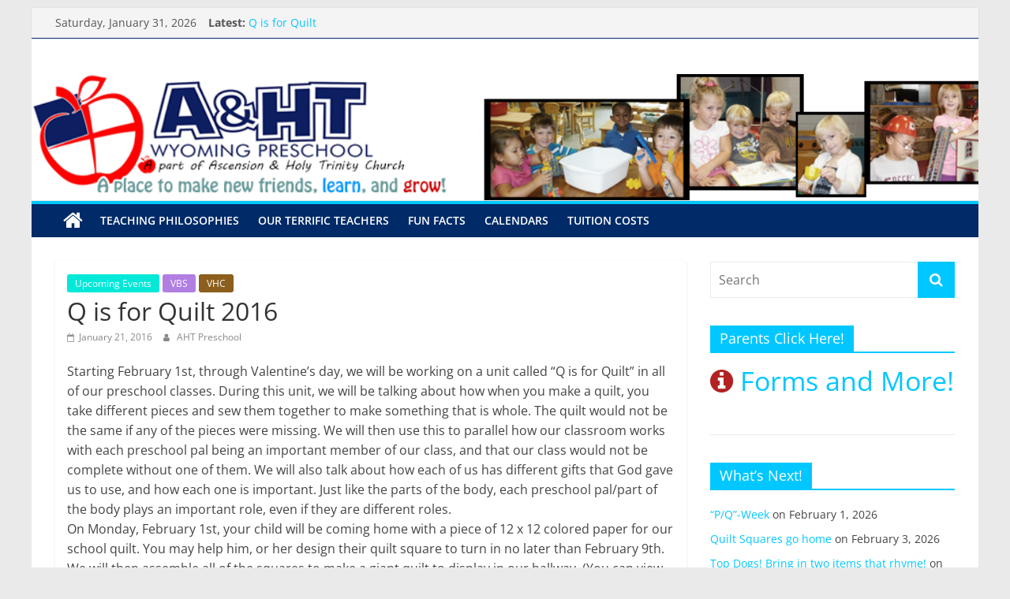

--- FILE ---
content_type: text/html; charset=UTF-8
request_url: https://ahtpreschool.com/2016/01/21/q-is-for-quilt-2016/
body_size: 67262
content:
<!DOCTYPE html>
<html lang="en-US">
<head>
			<meta charset="UTF-8" />
		<meta name="viewport" content="width=device-width, initial-scale=1">
		<link rel="profile" href="http://gmpg.org/xfn/11" />
		<title>Q is for Quilt 2016 &#8211; A&amp;HT Preschool</title>
<meta name='robots' content='max-image-preview:large' />
<link rel='dns-prefetch' href='//s.w.org' />
<link rel="alternate" type="application/rss+xml" title="A&amp;HT Preschool &raquo; Feed" href="https://ahtpreschool.com/feed/" />
<link rel="alternate" type="application/rss+xml" title="A&amp;HT Preschool &raquo; Comments Feed" href="https://ahtpreschool.com/comments/feed/" />
<script type="text/javascript">
window._wpemojiSettings = {"baseUrl":"https:\/\/s.w.org\/images\/core\/emoji\/14.0.0\/72x72\/","ext":".png","svgUrl":"https:\/\/s.w.org\/images\/core\/emoji\/14.0.0\/svg\/","svgExt":".svg","source":{"concatemoji":"https:\/\/ahtpreschool.com\/wp-includes\/js\/wp-emoji-release.min.js?ver=6.0.1"}};
/*! This file is auto-generated */
!function(e,a,t){var n,r,o,i=a.createElement("canvas"),p=i.getContext&&i.getContext("2d");function s(e,t){var a=String.fromCharCode,e=(p.clearRect(0,0,i.width,i.height),p.fillText(a.apply(this,e),0,0),i.toDataURL());return p.clearRect(0,0,i.width,i.height),p.fillText(a.apply(this,t),0,0),e===i.toDataURL()}function c(e){var t=a.createElement("script");t.src=e,t.defer=t.type="text/javascript",a.getElementsByTagName("head")[0].appendChild(t)}for(o=Array("flag","emoji"),t.supports={everything:!0,everythingExceptFlag:!0},r=0;r<o.length;r++)t.supports[o[r]]=function(e){if(!p||!p.fillText)return!1;switch(p.textBaseline="top",p.font="600 32px Arial",e){case"flag":return s([127987,65039,8205,9895,65039],[127987,65039,8203,9895,65039])?!1:!s([55356,56826,55356,56819],[55356,56826,8203,55356,56819])&&!s([55356,57332,56128,56423,56128,56418,56128,56421,56128,56430,56128,56423,56128,56447],[55356,57332,8203,56128,56423,8203,56128,56418,8203,56128,56421,8203,56128,56430,8203,56128,56423,8203,56128,56447]);case"emoji":return!s([129777,127995,8205,129778,127999],[129777,127995,8203,129778,127999])}return!1}(o[r]),t.supports.everything=t.supports.everything&&t.supports[o[r]],"flag"!==o[r]&&(t.supports.everythingExceptFlag=t.supports.everythingExceptFlag&&t.supports[o[r]]);t.supports.everythingExceptFlag=t.supports.everythingExceptFlag&&!t.supports.flag,t.DOMReady=!1,t.readyCallback=function(){t.DOMReady=!0},t.supports.everything||(n=function(){t.readyCallback()},a.addEventListener?(a.addEventListener("DOMContentLoaded",n,!1),e.addEventListener("load",n,!1)):(e.attachEvent("onload",n),a.attachEvent("onreadystatechange",function(){"complete"===a.readyState&&t.readyCallback()})),(e=t.source||{}).concatemoji?c(e.concatemoji):e.wpemoji&&e.twemoji&&(c(e.twemoji),c(e.wpemoji)))}(window,document,window._wpemojiSettings);
</script>
<style type="text/css">
img.wp-smiley,
img.emoji {
	display: inline !important;
	border: none !important;
	box-shadow: none !important;
	height: 1em !important;
	width: 1em !important;
	margin: 0 0.07em !important;
	vertical-align: -0.1em !important;
	background: none !important;
	padding: 0 !important;
}
</style>
	<link rel='stylesheet' id='wp-block-library-css'  href='https://ahtpreschool.com/wp-includes/css/dist/block-library/style.min.css?ver=6.0.1' type='text/css' media='all' />
<style id='wp-block-library-theme-inline-css' type='text/css'>
.wp-block-audio figcaption{color:#555;font-size:13px;text-align:center}.is-dark-theme .wp-block-audio figcaption{color:hsla(0,0%,100%,.65)}.wp-block-code{border:1px solid #ccc;border-radius:4px;font-family:Menlo,Consolas,monaco,monospace;padding:.8em 1em}.wp-block-embed figcaption{color:#555;font-size:13px;text-align:center}.is-dark-theme .wp-block-embed figcaption{color:hsla(0,0%,100%,.65)}.blocks-gallery-caption{color:#555;font-size:13px;text-align:center}.is-dark-theme .blocks-gallery-caption{color:hsla(0,0%,100%,.65)}.wp-block-image figcaption{color:#555;font-size:13px;text-align:center}.is-dark-theme .wp-block-image figcaption{color:hsla(0,0%,100%,.65)}.wp-block-pullquote{border-top:4px solid;border-bottom:4px solid;margin-bottom:1.75em;color:currentColor}.wp-block-pullquote__citation,.wp-block-pullquote cite,.wp-block-pullquote footer{color:currentColor;text-transform:uppercase;font-size:.8125em;font-style:normal}.wp-block-quote{border-left:.25em solid;margin:0 0 1.75em;padding-left:1em}.wp-block-quote cite,.wp-block-quote footer{color:currentColor;font-size:.8125em;position:relative;font-style:normal}.wp-block-quote.has-text-align-right{border-left:none;border-right:.25em solid;padding-left:0;padding-right:1em}.wp-block-quote.has-text-align-center{border:none;padding-left:0}.wp-block-quote.is-large,.wp-block-quote.is-style-large,.wp-block-quote.is-style-plain{border:none}.wp-block-search .wp-block-search__label{font-weight:700}:where(.wp-block-group.has-background){padding:1.25em 2.375em}.wp-block-separator.has-css-opacity{opacity:.4}.wp-block-separator{border:none;border-bottom:2px solid;margin-left:auto;margin-right:auto}.wp-block-separator.has-alpha-channel-opacity{opacity:1}.wp-block-separator:not(.is-style-wide):not(.is-style-dots){width:100px}.wp-block-separator.has-background:not(.is-style-dots){border-bottom:none;height:1px}.wp-block-separator.has-background:not(.is-style-wide):not(.is-style-dots){height:2px}.wp-block-table thead{border-bottom:3px solid}.wp-block-table tfoot{border-top:3px solid}.wp-block-table td,.wp-block-table th{padding:.5em;border:1px solid;word-break:normal}.wp-block-table figcaption{color:#555;font-size:13px;text-align:center}.is-dark-theme .wp-block-table figcaption{color:hsla(0,0%,100%,.65)}.wp-block-video figcaption{color:#555;font-size:13px;text-align:center}.is-dark-theme .wp-block-video figcaption{color:hsla(0,0%,100%,.65)}.wp-block-template-part.has-background{padding:1.25em 2.375em;margin-top:0;margin-bottom:0}
</style>
<style id='global-styles-inline-css' type='text/css'>
body{--wp--preset--color--black: #000000;--wp--preset--color--cyan-bluish-gray: #abb8c3;--wp--preset--color--white: #ffffff;--wp--preset--color--pale-pink: #f78da7;--wp--preset--color--vivid-red: #cf2e2e;--wp--preset--color--luminous-vivid-orange: #ff6900;--wp--preset--color--luminous-vivid-amber: #fcb900;--wp--preset--color--light-green-cyan: #7bdcb5;--wp--preset--color--vivid-green-cyan: #00d084;--wp--preset--color--pale-cyan-blue: #8ed1fc;--wp--preset--color--vivid-cyan-blue: #0693e3;--wp--preset--color--vivid-purple: #9b51e0;--wp--preset--gradient--vivid-cyan-blue-to-vivid-purple: linear-gradient(135deg,rgba(6,147,227,1) 0%,rgb(155,81,224) 100%);--wp--preset--gradient--light-green-cyan-to-vivid-green-cyan: linear-gradient(135deg,rgb(122,220,180) 0%,rgb(0,208,130) 100%);--wp--preset--gradient--luminous-vivid-amber-to-luminous-vivid-orange: linear-gradient(135deg,rgba(252,185,0,1) 0%,rgba(255,105,0,1) 100%);--wp--preset--gradient--luminous-vivid-orange-to-vivid-red: linear-gradient(135deg,rgba(255,105,0,1) 0%,rgb(207,46,46) 100%);--wp--preset--gradient--very-light-gray-to-cyan-bluish-gray: linear-gradient(135deg,rgb(238,238,238) 0%,rgb(169,184,195) 100%);--wp--preset--gradient--cool-to-warm-spectrum: linear-gradient(135deg,rgb(74,234,220) 0%,rgb(151,120,209) 20%,rgb(207,42,186) 40%,rgb(238,44,130) 60%,rgb(251,105,98) 80%,rgb(254,248,76) 100%);--wp--preset--gradient--blush-light-purple: linear-gradient(135deg,rgb(255,206,236) 0%,rgb(152,150,240) 100%);--wp--preset--gradient--blush-bordeaux: linear-gradient(135deg,rgb(254,205,165) 0%,rgb(254,45,45) 50%,rgb(107,0,62) 100%);--wp--preset--gradient--luminous-dusk: linear-gradient(135deg,rgb(255,203,112) 0%,rgb(199,81,192) 50%,rgb(65,88,208) 100%);--wp--preset--gradient--pale-ocean: linear-gradient(135deg,rgb(255,245,203) 0%,rgb(182,227,212) 50%,rgb(51,167,181) 100%);--wp--preset--gradient--electric-grass: linear-gradient(135deg,rgb(202,248,128) 0%,rgb(113,206,126) 100%);--wp--preset--gradient--midnight: linear-gradient(135deg,rgb(2,3,129) 0%,rgb(40,116,252) 100%);--wp--preset--duotone--dark-grayscale: url('#wp-duotone-dark-grayscale');--wp--preset--duotone--grayscale: url('#wp-duotone-grayscale');--wp--preset--duotone--purple-yellow: url('#wp-duotone-purple-yellow');--wp--preset--duotone--blue-red: url('#wp-duotone-blue-red');--wp--preset--duotone--midnight: url('#wp-duotone-midnight');--wp--preset--duotone--magenta-yellow: url('#wp-duotone-magenta-yellow');--wp--preset--duotone--purple-green: url('#wp-duotone-purple-green');--wp--preset--duotone--blue-orange: url('#wp-duotone-blue-orange');--wp--preset--font-size--small: 13px;--wp--preset--font-size--medium: 20px;--wp--preset--font-size--large: 36px;--wp--preset--font-size--x-large: 42px;}.has-black-color{color: var(--wp--preset--color--black) !important;}.has-cyan-bluish-gray-color{color: var(--wp--preset--color--cyan-bluish-gray) !important;}.has-white-color{color: var(--wp--preset--color--white) !important;}.has-pale-pink-color{color: var(--wp--preset--color--pale-pink) !important;}.has-vivid-red-color{color: var(--wp--preset--color--vivid-red) !important;}.has-luminous-vivid-orange-color{color: var(--wp--preset--color--luminous-vivid-orange) !important;}.has-luminous-vivid-amber-color{color: var(--wp--preset--color--luminous-vivid-amber) !important;}.has-light-green-cyan-color{color: var(--wp--preset--color--light-green-cyan) !important;}.has-vivid-green-cyan-color{color: var(--wp--preset--color--vivid-green-cyan) !important;}.has-pale-cyan-blue-color{color: var(--wp--preset--color--pale-cyan-blue) !important;}.has-vivid-cyan-blue-color{color: var(--wp--preset--color--vivid-cyan-blue) !important;}.has-vivid-purple-color{color: var(--wp--preset--color--vivid-purple) !important;}.has-black-background-color{background-color: var(--wp--preset--color--black) !important;}.has-cyan-bluish-gray-background-color{background-color: var(--wp--preset--color--cyan-bluish-gray) !important;}.has-white-background-color{background-color: var(--wp--preset--color--white) !important;}.has-pale-pink-background-color{background-color: var(--wp--preset--color--pale-pink) !important;}.has-vivid-red-background-color{background-color: var(--wp--preset--color--vivid-red) !important;}.has-luminous-vivid-orange-background-color{background-color: var(--wp--preset--color--luminous-vivid-orange) !important;}.has-luminous-vivid-amber-background-color{background-color: var(--wp--preset--color--luminous-vivid-amber) !important;}.has-light-green-cyan-background-color{background-color: var(--wp--preset--color--light-green-cyan) !important;}.has-vivid-green-cyan-background-color{background-color: var(--wp--preset--color--vivid-green-cyan) !important;}.has-pale-cyan-blue-background-color{background-color: var(--wp--preset--color--pale-cyan-blue) !important;}.has-vivid-cyan-blue-background-color{background-color: var(--wp--preset--color--vivid-cyan-blue) !important;}.has-vivid-purple-background-color{background-color: var(--wp--preset--color--vivid-purple) !important;}.has-black-border-color{border-color: var(--wp--preset--color--black) !important;}.has-cyan-bluish-gray-border-color{border-color: var(--wp--preset--color--cyan-bluish-gray) !important;}.has-white-border-color{border-color: var(--wp--preset--color--white) !important;}.has-pale-pink-border-color{border-color: var(--wp--preset--color--pale-pink) !important;}.has-vivid-red-border-color{border-color: var(--wp--preset--color--vivid-red) !important;}.has-luminous-vivid-orange-border-color{border-color: var(--wp--preset--color--luminous-vivid-orange) !important;}.has-luminous-vivid-amber-border-color{border-color: var(--wp--preset--color--luminous-vivid-amber) !important;}.has-light-green-cyan-border-color{border-color: var(--wp--preset--color--light-green-cyan) !important;}.has-vivid-green-cyan-border-color{border-color: var(--wp--preset--color--vivid-green-cyan) !important;}.has-pale-cyan-blue-border-color{border-color: var(--wp--preset--color--pale-cyan-blue) !important;}.has-vivid-cyan-blue-border-color{border-color: var(--wp--preset--color--vivid-cyan-blue) !important;}.has-vivid-purple-border-color{border-color: var(--wp--preset--color--vivid-purple) !important;}.has-vivid-cyan-blue-to-vivid-purple-gradient-background{background: var(--wp--preset--gradient--vivid-cyan-blue-to-vivid-purple) !important;}.has-light-green-cyan-to-vivid-green-cyan-gradient-background{background: var(--wp--preset--gradient--light-green-cyan-to-vivid-green-cyan) !important;}.has-luminous-vivid-amber-to-luminous-vivid-orange-gradient-background{background: var(--wp--preset--gradient--luminous-vivid-amber-to-luminous-vivid-orange) !important;}.has-luminous-vivid-orange-to-vivid-red-gradient-background{background: var(--wp--preset--gradient--luminous-vivid-orange-to-vivid-red) !important;}.has-very-light-gray-to-cyan-bluish-gray-gradient-background{background: var(--wp--preset--gradient--very-light-gray-to-cyan-bluish-gray) !important;}.has-cool-to-warm-spectrum-gradient-background{background: var(--wp--preset--gradient--cool-to-warm-spectrum) !important;}.has-blush-light-purple-gradient-background{background: var(--wp--preset--gradient--blush-light-purple) !important;}.has-blush-bordeaux-gradient-background{background: var(--wp--preset--gradient--blush-bordeaux) !important;}.has-luminous-dusk-gradient-background{background: var(--wp--preset--gradient--luminous-dusk) !important;}.has-pale-ocean-gradient-background{background: var(--wp--preset--gradient--pale-ocean) !important;}.has-electric-grass-gradient-background{background: var(--wp--preset--gradient--electric-grass) !important;}.has-midnight-gradient-background{background: var(--wp--preset--gradient--midnight) !important;}.has-small-font-size{font-size: var(--wp--preset--font-size--small) !important;}.has-medium-font-size{font-size: var(--wp--preset--font-size--medium) !important;}.has-large-font-size{font-size: var(--wp--preset--font-size--large) !important;}.has-x-large-font-size{font-size: var(--wp--preset--font-size--x-large) !important;}
</style>
<link rel='stylesheet' id='contact-form-7-css'  href='https://ahtpreschool.com/wp-content/plugins/contact-form-7/includes/css/styles.css?ver=5.7.7' type='text/css' media='all' />
<link rel='stylesheet' id='colormag_style-css'  href='https://ahtpreschool.com/wp-content/themes/colormag/style.css?ver=2.1.3' type='text/css' media='all' />
<style id='colormag_style-inline-css' type='text/css'>
.colormag-button,blockquote,button,input[type=reset],input[type=button],input[type=submit],#masthead.colormag-header-clean #site-navigation.main-small-navigation .menu-toggle,.fa.search-top:hover,#masthead.colormag-header-classic #site-navigation.main-small-navigation .menu-toggle,.main-navigation ul li.focus > a,#masthead.colormag-header-classic .main-navigation ul ul.sub-menu li.focus > a,.home-icon.front_page_on,.main-navigation a:hover,.main-navigation ul li ul li a:hover,.main-navigation ul li ul li:hover>a,.main-navigation ul li.current-menu-ancestor>a,.main-navigation ul li.current-menu-item ul li a:hover,.main-navigation ul li.current-menu-item>a,.main-navigation ul li.current_page_ancestor>a,.main-navigation ul li.current_page_item>a,.main-navigation ul li:hover>a,.main-small-navigation li a:hover,.site-header .menu-toggle:hover,#masthead.colormag-header-classic .main-navigation ul ul.sub-menu li:hover > a,#masthead.colormag-header-classic .main-navigation ul ul.sub-menu li.current-menu-ancestor > a,#masthead.colormag-header-classic .main-navigation ul ul.sub-menu li.current-menu-item > a,#masthead .main-small-navigation li:hover > a,#masthead .main-small-navigation li.current-page-ancestor > a,#masthead .main-small-navigation li.current-menu-ancestor > a,#masthead .main-small-navigation li.current-page-item > a,#masthead .main-small-navigation li.current-menu-item > a,.main-small-navigation .current-menu-item>a,.main-small-navigation .current_page_item > a,.promo-button-area a:hover,#content .wp-pagenavi .current,#content .wp-pagenavi a:hover,.format-link .entry-content a,.pagination span,.comments-area .comment-author-link span,#secondary .widget-title span,.footer-widgets-area .widget-title span,.colormag-footer--classic .footer-widgets-area .widget-title span::before,.advertisement_above_footer .widget-title span,#content .post .article-content .above-entry-meta .cat-links a,.page-header .page-title span,.entry-meta .post-format i,.more-link,.no-post-thumbnail,.widget_featured_slider .slide-content .above-entry-meta .cat-links a,.widget_highlighted_posts .article-content .above-entry-meta .cat-links a,.widget_featured_posts .article-content .above-entry-meta .cat-links a,.widget_featured_posts .widget-title span,.widget_slider_area .widget-title span,.widget_beside_slider .widget-title span,.wp-block-quote,.wp-block-quote.is-style-large,.wp-block-quote.has-text-align-right{background-color:#00c7ff;}#site-title a,.next a:hover,.previous a:hover,.social-links i.fa:hover,a,#masthead.colormag-header-clean .social-links li:hover i.fa,#masthead.colormag-header-classic .social-links li:hover i.fa,#masthead.colormag-header-clean .breaking-news .newsticker a:hover,#masthead.colormag-header-classic .breaking-news .newsticker a:hover,#masthead.colormag-header-classic #site-navigation .fa.search-top:hover,#masthead.colormag-header-classic #site-navigation.main-navigation .random-post a:hover .fa-random,.dark-skin #masthead.colormag-header-classic #site-navigation.main-navigation .home-icon:hover .fa,#masthead .main-small-navigation li:hover > .sub-toggle i,.better-responsive-menu #masthead .main-small-navigation .sub-toggle.active .fa,#masthead.colormag-header-classic .main-navigation .home-icon a:hover .fa,.pagination a span:hover,#content .comments-area a.comment-edit-link:hover,#content .comments-area a.comment-permalink:hover,#content .comments-area article header cite a:hover,.comments-area .comment-author-link a:hover,.comment .comment-reply-link:hover,.nav-next a,.nav-previous a,.footer-widgets-area a:hover,a#scroll-up i,#content .post .article-content .entry-title a:hover,.entry-meta .byline i,.entry-meta .cat-links i,.entry-meta a,.post .entry-title a:hover,.search .entry-title a:hover,.entry-meta .comments-link a:hover,.entry-meta .edit-link a:hover,.entry-meta .posted-on a:hover,.entry-meta .tag-links a:hover,.single #content .tags a:hover,.post-box .entry-meta .cat-links a:hover,.post-box .entry-meta .posted-on a:hover,.post.post-box .entry-title a:hover,.widget_featured_slider .slide-content .below-entry-meta .byline a:hover,.widget_featured_slider .slide-content .below-entry-meta .comments a:hover,.widget_featured_slider .slide-content .below-entry-meta .posted-on a:hover,.widget_featured_slider .slide-content .entry-title a:hover,.byline a:hover,.comments a:hover,.edit-link a:hover,.posted-on a:hover,.tag-links a:hover,.widget_highlighted_posts .article-content .below-entry-meta .byline a:hover,.widget_highlighted_posts .article-content .below-entry-meta .comments a:hover,.widget_highlighted_posts .article-content .below-entry-meta .posted-on a:hover,.widget_highlighted_posts .article-content .entry-title a:hover,.widget_featured_posts .article-content .entry-title a:hover,.related-posts-main-title .fa,.single-related-posts .article-content .entry-title a:hover{color:#00c7ff;}#site-navigation{border-top-color:#00c7ff;}#masthead.colormag-header-classic .main-navigation ul ul.sub-menu li:hover,#masthead.colormag-header-classic .main-navigation ul ul.sub-menu li.current-menu-ancestor,#masthead.colormag-header-classic .main-navigation ul ul.sub-menu li.current-menu-item,#masthead.colormag-header-classic #site-navigation .menu-toggle,#masthead.colormag-header-classic #site-navigation .menu-toggle:hover,#masthead.colormag-header-classic .main-navigation ul > li:hover > a,#masthead.colormag-header-classic .main-navigation ul > li.current-menu-item > a,#masthead.colormag-header-classic .main-navigation ul > li.current-menu-ancestor > a,#masthead.colormag-header-classic .main-navigation ul li.focus > a,.promo-button-area a:hover,.pagination a span:hover{border-color:#00c7ff;}#secondary .widget-title,.footer-widgets-area .widget-title,.advertisement_above_footer .widget-title,.page-header .page-title,.widget_featured_posts .widget-title,.widget_slider_area .widget-title,.widget_beside_slider .widget-title{border-bottom-color:#00c7ff;}@media (max-width:768px){.better-responsive-menu .sub-toggle{background-color:#00a9e1;}}
</style>
<link rel='stylesheet' id='colormag-fontawesome-css'  href='https://ahtpreschool.com/wp-content/themes/colormag/fontawesome/css/font-awesome.min.css?ver=2.1.3' type='text/css' media='all' />
<script type='text/javascript' src='https://ahtpreschool.com/wp-includes/js/jquery/jquery.min.js?ver=3.6.0' id='jquery-core-js'></script>
<script type='text/javascript' src='https://ahtpreschool.com/wp-includes/js/jquery/jquery-migrate.min.js?ver=3.3.2' id='jquery-migrate-js'></script>
<!--[if lte IE 8]>
<script type='text/javascript' src='https://ahtpreschool.com/wp-content/themes/colormag/js/html5shiv.min.js?ver=2.1.3' id='html5-js'></script>
<![endif]-->
<link rel="https://api.w.org/" href="https://ahtpreschool.com/wp-json/" /><link rel="alternate" type="application/json" href="https://ahtpreschool.com/wp-json/wp/v2/posts/3249" /><link rel="EditURI" type="application/rsd+xml" title="RSD" href="https://ahtpreschool.com/xmlrpc.php?rsd" />
<link rel="wlwmanifest" type="application/wlwmanifest+xml" href="https://ahtpreschool.com/wp-includes/wlwmanifest.xml" /> 
<link rel="canonical" href="https://ahtpreschool.com/2016/01/21/q-is-for-quilt-2016/" />
<link rel='shortlink' href='https://ahtpreschool.com/?p=3249' />
<link rel="alternate" type="application/json+oembed" href="https://ahtpreschool.com/wp-json/oembed/1.0/embed?url=https%3A%2F%2Fahtpreschool.com%2F2016%2F01%2F21%2Fq-is-for-quilt-2016%2F" />
<link rel="alternate" type="text/xml+oembed" href="https://ahtpreschool.com/wp-json/oembed/1.0/embed?url=https%3A%2F%2Fahtpreschool.com%2F2016%2F01%2F21%2Fq-is-for-quilt-2016%2F&#038;format=xml" />
<link rel="icon" href="https://ahtpreschool.com/wp-content/uploads/2016/12/cropped-ahtpreicon-32x32.png" sizes="32x32" />
<link rel="icon" href="https://ahtpreschool.com/wp-content/uploads/2016/12/cropped-ahtpreicon-192x192.png" sizes="192x192" />
<link rel="apple-touch-icon" href="https://ahtpreschool.com/wp-content/uploads/2016/12/cropped-ahtpreicon-180x180.png" />
<meta name="msapplication-TileImage" content="https://ahtpreschool.com/wp-content/uploads/2016/12/cropped-ahtpreicon-270x270.png" />
		<style type="text/css" id="wp-custom-css">
			/*
You can add your own CSS here.

Click the help icon above to learn more.
*/

#site-navigation {
   background-color: #002b68;}

.news-bar {
    background-color: #f4f4f4;
border-bottom: 1px solid #002b68;}

span.comments {
display: none;}

.fa {
color: firebrick;}


		</style>
		</head>

<body class="post-template-default single single-post postid-3249 single-format-standard custom-background wp-embed-responsive right-sidebar box-layout">

<svg xmlns="http://www.w3.org/2000/svg" viewBox="0 0 0 0" width="0" height="0" focusable="false" role="none" style="visibility: hidden; position: absolute; left: -9999px; overflow: hidden;" ><defs><filter id="wp-duotone-dark-grayscale"><feColorMatrix color-interpolation-filters="sRGB" type="matrix" values=" .299 .587 .114 0 0 .299 .587 .114 0 0 .299 .587 .114 0 0 .299 .587 .114 0 0 " /><feComponentTransfer color-interpolation-filters="sRGB" ><feFuncR type="table" tableValues="0 0.49803921568627" /><feFuncG type="table" tableValues="0 0.49803921568627" /><feFuncB type="table" tableValues="0 0.49803921568627" /><feFuncA type="table" tableValues="1 1" /></feComponentTransfer><feComposite in2="SourceGraphic" operator="in" /></filter></defs></svg><svg xmlns="http://www.w3.org/2000/svg" viewBox="0 0 0 0" width="0" height="0" focusable="false" role="none" style="visibility: hidden; position: absolute; left: -9999px; overflow: hidden;" ><defs><filter id="wp-duotone-grayscale"><feColorMatrix color-interpolation-filters="sRGB" type="matrix" values=" .299 .587 .114 0 0 .299 .587 .114 0 0 .299 .587 .114 0 0 .299 .587 .114 0 0 " /><feComponentTransfer color-interpolation-filters="sRGB" ><feFuncR type="table" tableValues="0 1" /><feFuncG type="table" tableValues="0 1" /><feFuncB type="table" tableValues="0 1" /><feFuncA type="table" tableValues="1 1" /></feComponentTransfer><feComposite in2="SourceGraphic" operator="in" /></filter></defs></svg><svg xmlns="http://www.w3.org/2000/svg" viewBox="0 0 0 0" width="0" height="0" focusable="false" role="none" style="visibility: hidden; position: absolute; left: -9999px; overflow: hidden;" ><defs><filter id="wp-duotone-purple-yellow"><feColorMatrix color-interpolation-filters="sRGB" type="matrix" values=" .299 .587 .114 0 0 .299 .587 .114 0 0 .299 .587 .114 0 0 .299 .587 .114 0 0 " /><feComponentTransfer color-interpolation-filters="sRGB" ><feFuncR type="table" tableValues="0.54901960784314 0.98823529411765" /><feFuncG type="table" tableValues="0 1" /><feFuncB type="table" tableValues="0.71764705882353 0.25490196078431" /><feFuncA type="table" tableValues="1 1" /></feComponentTransfer><feComposite in2="SourceGraphic" operator="in" /></filter></defs></svg><svg xmlns="http://www.w3.org/2000/svg" viewBox="0 0 0 0" width="0" height="0" focusable="false" role="none" style="visibility: hidden; position: absolute; left: -9999px; overflow: hidden;" ><defs><filter id="wp-duotone-blue-red"><feColorMatrix color-interpolation-filters="sRGB" type="matrix" values=" .299 .587 .114 0 0 .299 .587 .114 0 0 .299 .587 .114 0 0 .299 .587 .114 0 0 " /><feComponentTransfer color-interpolation-filters="sRGB" ><feFuncR type="table" tableValues="0 1" /><feFuncG type="table" tableValues="0 0.27843137254902" /><feFuncB type="table" tableValues="0.5921568627451 0.27843137254902" /><feFuncA type="table" tableValues="1 1" /></feComponentTransfer><feComposite in2="SourceGraphic" operator="in" /></filter></defs></svg><svg xmlns="http://www.w3.org/2000/svg" viewBox="0 0 0 0" width="0" height="0" focusable="false" role="none" style="visibility: hidden; position: absolute; left: -9999px; overflow: hidden;" ><defs><filter id="wp-duotone-midnight"><feColorMatrix color-interpolation-filters="sRGB" type="matrix" values=" .299 .587 .114 0 0 .299 .587 .114 0 0 .299 .587 .114 0 0 .299 .587 .114 0 0 " /><feComponentTransfer color-interpolation-filters="sRGB" ><feFuncR type="table" tableValues="0 0" /><feFuncG type="table" tableValues="0 0.64705882352941" /><feFuncB type="table" tableValues="0 1" /><feFuncA type="table" tableValues="1 1" /></feComponentTransfer><feComposite in2="SourceGraphic" operator="in" /></filter></defs></svg><svg xmlns="http://www.w3.org/2000/svg" viewBox="0 0 0 0" width="0" height="0" focusable="false" role="none" style="visibility: hidden; position: absolute; left: -9999px; overflow: hidden;" ><defs><filter id="wp-duotone-magenta-yellow"><feColorMatrix color-interpolation-filters="sRGB" type="matrix" values=" .299 .587 .114 0 0 .299 .587 .114 0 0 .299 .587 .114 0 0 .299 .587 .114 0 0 " /><feComponentTransfer color-interpolation-filters="sRGB" ><feFuncR type="table" tableValues="0.78039215686275 1" /><feFuncG type="table" tableValues="0 0.94901960784314" /><feFuncB type="table" tableValues="0.35294117647059 0.47058823529412" /><feFuncA type="table" tableValues="1 1" /></feComponentTransfer><feComposite in2="SourceGraphic" operator="in" /></filter></defs></svg><svg xmlns="http://www.w3.org/2000/svg" viewBox="0 0 0 0" width="0" height="0" focusable="false" role="none" style="visibility: hidden; position: absolute; left: -9999px; overflow: hidden;" ><defs><filter id="wp-duotone-purple-green"><feColorMatrix color-interpolation-filters="sRGB" type="matrix" values=" .299 .587 .114 0 0 .299 .587 .114 0 0 .299 .587 .114 0 0 .299 .587 .114 0 0 " /><feComponentTransfer color-interpolation-filters="sRGB" ><feFuncR type="table" tableValues="0.65098039215686 0.40392156862745" /><feFuncG type="table" tableValues="0 1" /><feFuncB type="table" tableValues="0.44705882352941 0.4" /><feFuncA type="table" tableValues="1 1" /></feComponentTransfer><feComposite in2="SourceGraphic" operator="in" /></filter></defs></svg><svg xmlns="http://www.w3.org/2000/svg" viewBox="0 0 0 0" width="0" height="0" focusable="false" role="none" style="visibility: hidden; position: absolute; left: -9999px; overflow: hidden;" ><defs><filter id="wp-duotone-blue-orange"><feColorMatrix color-interpolation-filters="sRGB" type="matrix" values=" .299 .587 .114 0 0 .299 .587 .114 0 0 .299 .587 .114 0 0 .299 .587 .114 0 0 " /><feComponentTransfer color-interpolation-filters="sRGB" ><feFuncR type="table" tableValues="0.098039215686275 1" /><feFuncG type="table" tableValues="0 0.66274509803922" /><feFuncB type="table" tableValues="0.84705882352941 0.41960784313725" /><feFuncA type="table" tableValues="1 1" /></feComponentTransfer><feComposite in2="SourceGraphic" operator="in" /></filter></defs></svg>		<div id="page" class="hfeed site">
				<a class="skip-link screen-reader-text" href="#main">Skip to content</a>
				<header id="masthead" class="site-header clearfix ">
				<div id="header-text-nav-container" class="clearfix">
		
			<div class="news-bar">
				<div class="inner-wrap clearfix">
					
		<div class="date-in-header">
			Saturday, January 31, 2026		</div>

		
		<div class="breaking-news">
			<strong class="breaking-news-latest">Latest:</strong>

			<ul class="newsticker">
									<li>
						<a href="https://ahtpreschool.com/2026/01/28/q-is-for-quilt-4/" title="Q is for Quilt">
							Q is for Quilt						</a>
					</li>
									<li>
						<a href="https://ahtpreschool.com/2026/01/28/valentines-day-parties-2017/" title="Valentine&#8217;s Day Parties 2026">
							Valentine&#8217;s Day Parties 2026						</a>
					</li>
									<li>
						<a href="https://ahtpreschool.com/2026/01/24/darcy-is-an-official-top-dog/" title="Darcy is an Official Top Dog!">
							Darcy is an Official Top Dog!						</a>
					</li>
									<li>
						<a href="https://ahtpreschool.com/2026/01/24/weekly-round-february-5th-9th-2018/" title="Weekly Round-up January 26th-30th, 2026">
							Weekly Round-up January 26th-30th, 2026						</a>
					</li>
									<li>
						<a href="https://ahtpreschool.com/2026/01/17/weekly-round-january-29th-february-2nd-2018/" title="Weekly Round-up January 19th-January 23, 2026.">
							Weekly Round-up January 19th-January 23, 2026.						</a>
					</li>
							</ul>
		</div>

		
		<div class="social-links clearfix">
			<ul>
							</ul>
		</div><!-- .social-links -->
						</div>
			</div>

			
		<div class="inner-wrap">
			<div id="header-text-nav-wrap" class="clearfix">

				<div id="header-left-section">
											<div id="header-logo-image">
													</div><!-- #header-logo-image -->
						
					<div id="header-text" class="screen-reader-text">
													<h3 id="site-title">
								<a href="https://ahtpreschool.com/" title="A&amp;HT Preschool" rel="home">A&amp;HT Preschool</a>
							</h3>
						
													<p id="site-description">
								A place to make new friends, learn, and grow!							</p><!-- #site-description -->
											</div><!-- #header-text -->
				</div><!-- #header-left-section -->

				<div id="header-right-section">
									</div><!-- #header-right-section -->

			</div><!-- #header-text-nav-wrap -->
		</div><!-- .inner-wrap -->

		<div id="wp-custom-header" class="wp-custom-header"><div class="header-image-wrap"><img src="https://ahtpreschool.com/wp-content/uploads/2017/01/cropped-ahtp1.png" class="header-image" width="954" height="127" alt="A&amp;HT Preschool"></div></div>
		<nav id="site-navigation" class="main-navigation clearfix" role="navigation">
			<div class="inner-wrap clearfix">
				
					<div class="home-icon">
						<a href="https://ahtpreschool.com/"
						   title="A&amp;HT Preschool"
						>
							<i class="fa fa-home"></i>
						</a>
					</div>
				
				
				<p class="menu-toggle"></p>
				<div class="menu-primary-container"><ul id="menu-main-menu" class="menu"><li id="menu-item-3634" class="menu-item menu-item-type-post_type menu-item-object-page menu-item-3634"><a href="https://ahtpreschool.com/teaching-methods/">Teaching Philosophies</a></li>
<li id="menu-item-3636" class="menu-item menu-item-type-post_type menu-item-object-page menu-item-3636"><a href="https://ahtpreschool.com/our-staff/">Our Terrific Teachers</a></li>
<li id="menu-item-3756" class="menu-item menu-item-type-post_type menu-item-object-page menu-item-3756"><a href="https://ahtpreschool.com/contact-us/">Fun Facts</a></li>
<li id="menu-item-4316" class="menu-item menu-item-type-post_type menu-item-object-page menu-item-4316"><a href="https://ahtpreschool.com/new-class-schedules-for-2017/">Calendars</a></li>
<li id="menu-item-4323" class="menu-item menu-item-type-post_type menu-item-object-page menu-item-4323"><a href="https://ahtpreschool.com/tuition-costs/">Tuition Costs</a></li>
</ul></div>
			</div>
		</nav>

				</div><!-- #header-text-nav-container -->
				</header><!-- #masthead -->
				<div id="main" class="clearfix">
				<div class="inner-wrap clearfix">
		
	<div id="primary">
		<div id="content" class="clearfix">

			
<article id="post-3249" class="post-3249 post type-post status-publish format-standard hentry category-upcoming-events category-vbs category-vhc">
	
	
	<div class="article-content clearfix">

		<div class="above-entry-meta"><span class="cat-links"><a href="https://ahtpreschool.com/category/upcoming-events/" style="background:#00e8d8" rel="category tag">Upcoming Events</a>&nbsp;<a href="https://ahtpreschool.com/category/vbs/" style="background:#b17fe2" rel="category tag">VBS</a>&nbsp;<a href="https://ahtpreschool.com/category/vhc/" style="background:#8c5f1c" rel="category tag">VHC</a>&nbsp;</span></div>
		<header class="entry-header">
			<h1 class="entry-title">
				Q is for Quilt 2016			</h1>
		</header>

		<div class="below-entry-meta">
			<span class="posted-on"><a href="https://ahtpreschool.com/2016/01/21/q-is-for-quilt-2016/" title="10:12 am" rel="bookmark"><i class="fa fa-calendar-o"></i> <time class="entry-date published updated" datetime="2016-01-21T10:12:30-05:00">January 21, 2016</time></a></span>
			<span class="byline">
				<span class="author vcard">
					<i class="fa fa-user"></i>
					<a class="url fn n"
					   href="https://ahtpreschool.com/author/aht-preschool/"
					   title="AHT Preschool"
					>
						AHT Preschool					</a>
				</span>
			</span>

			</div>
		<div class="entry-content clearfix">
			<p>Starting February 1st, through Valentine’s day, we will be working on a unit called “Q is for Quilt” in all of our preschool classes. During this unit, we will be talking about how when you make a quilt, you take different pieces and sew them together to make something that is whole. The quilt would not be the same if any of the pieces were missing. We will then use this to parallel how our classroom works with each preschool pal being an important member of our class, and that our class would not be complete without one of them. We will also talk about how each of us has different gifts that God gave us to use, and how each one is important. Just like the parts of the body, each preschool pal/part of the body plays an important role, even if they are different roles.<br />
On Monday, February 1st, your child will be coming home with a piece of 12 x 12 colored paper for our school quilt. You may help him, or her design their quilt square to turn in no later than February 9th. We will then assemble all of the squares to make a giant quilt to display in our hallway. (You can view past quilts in the hallway by the muscle room to get ideas.) On your quilt square, please include the following:</p>
<p><strong>Name, age, and birthday</strong><br />
<strong> A picture of your child</strong><br />
<strong> Something special about who your child is. It can be something they are good at, like gymnastics, something they enjoy, like trains, or art, etc.</strong><br />
During this unit, we will also be talking about teamwork, and demonstrating this through some special activities including using the parachute, an energy stick, and some other relay type team events. We will also be talking about loving others and incorporating some Valentine’s day activities.</p>
		</div>

	</div>

	</article>

		</div><!-- #content -->

		
		<ul class="default-wp-page clearfix">
			<li class="previous"><a href="https://ahtpreschool.com/2016/01/15/february-muc-kindergarten-preparation-class-friday-fun-2016/" rel="prev"><span class="meta-nav">&larr;</span> February-MUC-Kindergarten Preparation Class-Friday Fun 2016</a></li>
			<li class="next"><a href="https://ahtpreschool.com/2016/01/22/weekly-round-up-january-25th-january-29th-2016/" rel="next">Weekly Round-up-January 25th-January 29th 2016 <span class="meta-nav">&rarr;</span></a></li>
		</ul>

		
	</div><!-- #primary -->


<div id="secondary">
	
	<aside id="search-2" class="widget widget_search clearfix">
<form action="https://ahtpreschool.com/" class="search-form searchform clearfix" method="get" role="search">

	<div class="search-wrap">
		<input type="search"
		       class="s field"
		       name="s"
		       value=""
		       placeholder="Search"
		/>

		<button class="search-icon" type="submit"></button>
	</div>

</form><!-- .searchform -->
</aside><aside id="text-13" class="widget widget_text clearfix"><h3 class="widget-title"><span>Parents Click Here!</span></h3>			<div class="textwidget"><h3><a href="http://ahtpreschool.com/info-for-parents/"><i class="fa fa-info-circle"></i> Forms and More!</a></h3>
<hr>
</div>
		</aside><aside id="eo_event_list_widget-7" class="widget EO_Event_List_Widget clearfix"><h3 class="widget-title"><span>What&#8217;s Next!</span></h3>

	<ul  class="eo-events eo-events-widget" > 

		
			
			<li class="eo-event-future eo-all-day" >
				<a href="https://ahtpreschool.com/events/event/p-q-week-2/">&#8220;P/Q&#8221;-Week</a> on February 1, 2026			</li>

		
			
			<li class="eo-event-future eo-all-day" >
				<a href="https://ahtpreschool.com/events/event/quilt-squares-go-home-4/">Quilt Squares go home</a> on February 3, 2026			</li>

		
			
			<li class="eo-event-future eo-all-day" >
				<a href="https://ahtpreschool.com/events/event/top-dogs-bring-in-two-items-that-rhyme-2/">Top Dogs! Bring in two items that rhyme!</a> on February 6, 2026			</li>

		
			
			<li class="eo-event-future eo-all-day" >
				<a href="https://ahtpreschool.com/events/event/q-week-3/">&#8220;Q&#8221; Week</a> on February 8, 2026			</li>

		
			
			<li class="eo-event-future eo-all-day" >
				<a href="https://ahtpreschool.com/events/event/quilt-squares-due-back-2/">Quilt squares due back</a> on February 12, 2026			</li>

		
	</ul>

</aside><aside id="eo_calendar_widget-6" class="widget widget_calendar eo_widget_calendar clearfix"><h3 class="widget-title"><span>Coming Up</span></h3><div id='eo_calendar_widget-6_content' class='eo-widget-cal-wrap' data-eo-widget-cal-id='eo_calendar_widget-6' ><table id='wp-calendar'><caption> January 2026 </caption><thead><tr><th title='Sunday' scope='col'>S</th><th title='Monday' scope='col'>M</th><th title='Tuesday' scope='col'>T</th><th title='Wednesday' scope='col'>W</th><th title='Thursday' scope='col'>T</th><th title='Friday' scope='col'>F</th><th title='Saturday' scope='col'>S</th></tr></thead><tbody><tr><td class="pad eo-before-month" colspan="1">&nbsp;</td><td class="pad eo-before-month" colspan="1">&nbsp;</td><td class="pad eo-before-month" colspan="1">&nbsp;</td><td class="pad eo-before-month" colspan="1">&nbsp;</td><td data-eo-wc-date='2026-01-01' class='eo-past-date event eo-event-past eo-all-day'> <a title='No School-Christmas Break.' href='https://ahtpreschool.com/events/event/on/2026/01/01'> 1 </a></td><td data-eo-wc-date='2026-01-02' class='eo-past-date event eo-event-past eo-all-day'> <a title='No School-Christmas Break.' href='https://ahtpreschool.com/events/event/on/2026/01/02'> 2 </a></td><td data-eo-wc-date='2026-01-03' class='eo-past-date event eo-event-past eo-all-day'> <a title='No School-Christmas Break.' href='https://ahtpreschool.com/events/event/on/2026/01/03'> 3 </a></td></tr><tr><td data-eo-wc-date='2026-01-04' class='eo-past-date event eo-event-past eo-all-day'> <a title='No School-Christmas Break.&#013;&#010;&#8220;N&#8221; Week' href='https://ahtpreschool.com/events/event/on/2026/01/04'> 4 </a></td><td data-eo-wc-date='2026-01-05' class='eo-past-date event eo-event-past eo-all-day'> <a title='No School-Christmas Break.' href='https://ahtpreschool.com/events/event/on/2026/01/05'> 5 </a></td><td data-eo-wc-date='2026-01-06' class='eo-past-date event eo-event-past eo-all-day'> <a title='School Resumes&#8230;Welcome Back!' href='https://ahtpreschool.com/events/event/on/2026/01/06'> 6 </a></td><td data-eo-wc-date='2026-01-07' class='eo-past-date'> 7 </td><td data-eo-wc-date='2026-01-08' class='eo-past-date'> 8 </td><td data-eo-wc-date='2026-01-09' class='eo-past-date event eo-event-past eo-all-day'> <a title='Top Dogs!  Bring five small items to count and eat!' href='https://ahtpreschool.com/events/event/on/2026/01/09'> 9 </a></td><td data-eo-wc-date='2026-01-10' class='eo-past-date'> 10 </td></tr><tr><td data-eo-wc-date='2026-01-11' class='eo-past-date event eo-event-past eo-all-day'> <a title='&#8220;N/O&#8221; week' href='https://ahtpreschool.com/events/event/on/2026/01/11'> 11 </a></td><td data-eo-wc-date='2026-01-12' class='eo-past-date'> 12 </td><td data-eo-wc-date='2026-01-13' class='eo-past-date event eo-event-past eo-all-day'> <a title='Registration for next school year begins' href='https://ahtpreschool.com/events/event/on/2026/01/13'> 13 </a></td><td data-eo-wc-date='2026-01-14' class='eo-past-date'> 14 </td><td data-eo-wc-date='2026-01-15' class='eo-past-date event eo-event-past eo-all-day'> <a title='Top Dogs Field Trip to Fire/Police station.' href='https://ahtpreschool.com/events/event/on/2026/01/15'> 15 </a></td><td data-eo-wc-date='2026-01-16' class='eo-past-date event eo-event-past eo-all-day'> <a title='Top Dogs!  Bring ten small items to count and eat!' href='https://ahtpreschool.com/events/event/on/2026/01/16'> 16 </a></td><td data-eo-wc-date='2026-01-17' class='eo-past-date'> 17 </td></tr><tr><td data-eo-wc-date='2026-01-18' class='eo-past-date event eo-event-past eo-all-day'> <a title='&#8220;O&#8221; Week' href='https://ahtpreschool.com/events/event/on/2026/01/18'> 18 </a></td><td data-eo-wc-date='2026-01-19' class='eo-past-date event eo-event-past eo-all-day'> <a title='No School-MLKJ day.' href='https://ahtpreschool.com/events/event/on/2026/01/19'> 19 </a></td><td data-eo-wc-date='2026-01-20' class='eo-past-date'> 20 </td><td data-eo-wc-date='2026-01-21' class='eo-past-date'> 21 </td><td data-eo-wc-date='2026-01-22' class='eo-past-date'> 22 </td><td data-eo-wc-date='2026-01-23' class='eo-past-date event eo-event-past eo-all-day'> <a title='Top Dogs!  Bring 15 small items to count and eat!' href='https://ahtpreschool.com/events/event/on/2026/01/23'> 23 </a></td><td data-eo-wc-date='2026-01-24' class='eo-past-date'> 24 </td></tr><tr><td data-eo-wc-date='2026-01-25' class='eo-past-date event eo-event-past eo-all-day'> <a title='&#8220;P&#8221; week' href='https://ahtpreschool.com/events/event/on/2026/01/25'> 25 </a></td><td data-eo-wc-date='2026-01-26' class='eo-past-date'> 26 </td><td data-eo-wc-date='2026-01-27' class='eo-past-date'> 27 </td><td data-eo-wc-date='2026-01-28' class='eo-past-date'> 28 </td><td data-eo-wc-date='2026-01-29' class='eo-past-date'> 29 </td><td data-eo-wc-date='2026-01-30' class='eo-past-date event eo-event-past eo-all-day'> <a title='Top Dogs!  Bring 20 small items to count and eat!' href='https://ahtpreschool.com/events/event/on/2026/01/30'> 30 </a></td><td data-eo-wc-date='2026-01-31' class='today'> 31 </td></tr></tbody><tfoot><tr>
				<td id='eo-widget-prev-month' colspan='3'><a title='Previous month' href='https://ahtpreschool.com?eo_month=2025-12'>&laquo; Dec</a></td>
				<td class='pad'>&nbsp;</td>
				<td id='eo-widget-next-month' colspan='3'><a title='Next month' href='https://ahtpreschool.com?eo_month=2026-02'> Feb &raquo; </a></td>
			</tr></tfoot></table></div></aside><aside id="categories-2" class="widget widget_categories clearfix"><h3 class="widget-title"><span>Categories</span></h3><form action="https://ahtpreschool.com" method="get"><label class="screen-reader-text" for="cat">Categories</label><select  name='cat' id='cat' class='postform' >
	<option value='-1'>Select Category</option>
	<option class="level-0" value="49">2 Year Class</option>
	<option class="level-0" value="2">and MUC News</option>
	<option class="level-0" value="3">Arrival/Dismissal</option>
	<option class="level-0" value="4">Bike-a-thon</option>
	<option class="level-0" value="5">Birthdays</option>
	<option class="level-0" value="6">Book Orders</option>
	<option class="level-0" value="7">Conference Information</option>
	<option class="level-0" value="98">Cool Cats</option>
	<option class="level-0" value="134">Cool Cats and Kittens</option>
	<option class="level-0" value="28">Field Trips</option>
	<option class="level-0" value="8">Fire Safety Events</option>
	<option class="level-0" value="50">Friday Enrichment</option>
	<option class="level-0" value="9">I Love A&amp;HT Wyoming Preschool</option>
	<option class="level-0" value="10">Ideas for Parents</option>
	<option class="level-0" value="129">Learning Activities</option>
	<option class="level-0" value="11">M.A. News</option>
	<option class="level-0" value="12">Mixed-up Chameleon Friday</option>
	<option class="level-0" value="13">Open House</option>
	<option class="level-0" value="14">Parties</option>
	<option class="level-0" value="100">Playful Bunnies</option>
	<option class="level-0" value="15">Registration Information</option>
	<option class="level-0" value="16">School Pictures</option>
	<option class="level-0" value="104">School Rules</option>
	<option class="level-0" value="17">Science Experiments</option>
	<option class="level-0" value="18">snack</option>
	<option class="level-0" value="19">Snack Calendar</option>
	<option class="level-0" value="20">Start of School Information</option>
	<option class="level-0" value="21">Summer Camp</option>
	<option class="level-0" value="22">Summer fun ideas</option>
	<option class="level-0" value="23">Teaching Philosophies</option>
	<option class="level-0" value="102">Top Dogs</option>
	<option class="level-0" value="1">Uncategorized</option>
	<option class="level-0" value="24">Upcoming Events</option>
	<option class="level-0" value="25">VBS</option>
	<option class="level-0" value="26">VHC</option>
	<option class="level-0" value="27">Weekly Round-up</option>
</select>
</form>
<script type="text/javascript">
/* <![CDATA[ */
(function() {
	var dropdown = document.getElementById( "cat" );
	function onCatChange() {
		if ( dropdown.options[ dropdown.selectedIndex ].value > 0 ) {
			dropdown.parentNode.submit();
		}
	}
	dropdown.onchange = onCatChange;
})();
/* ]]> */
</script>

			</aside><aside id="archives-6" class="widget widget_archive clearfix"><h3 class="widget-title"><span>Archives</span></h3>		<label class="screen-reader-text" for="archives-dropdown-6">Archives</label>
		<select id="archives-dropdown-6" name="archive-dropdown">
			
			<option value="">Select Month</option>
				<option value='https://ahtpreschool.com/2026/01/'> January 2026 &nbsp;(8)</option>
	<option value='https://ahtpreschool.com/2025/12/'> December 2025 &nbsp;(5)</option>
	<option value='https://ahtpreschool.com/2025/11/'> November 2025 &nbsp;(15)</option>
	<option value='https://ahtpreschool.com/2025/10/'> October 2025 &nbsp;(10)</option>
	<option value='https://ahtpreschool.com/2025/09/'> September 2025 &nbsp;(21)</option>
	<option value='https://ahtpreschool.com/2025/08/'> August 2025 &nbsp;(26)</option>
	<option value='https://ahtpreschool.com/2025/05/'> May 2025 &nbsp;(7)</option>
	<option value='https://ahtpreschool.com/2025/04/'> April 2025 &nbsp;(7)</option>
	<option value='https://ahtpreschool.com/2025/03/'> March 2025 &nbsp;(5)</option>
	<option value='https://ahtpreschool.com/2025/02/'> February 2025 &nbsp;(8)</option>
	<option value='https://ahtpreschool.com/2025/01/'> January 2025 &nbsp;(1)</option>
	<option value='https://ahtpreschool.com/2024/10/'> October 2024 &nbsp;(7)</option>
	<option value='https://ahtpreschool.com/2024/09/'> September 2024 &nbsp;(9)</option>
	<option value='https://ahtpreschool.com/2024/08/'> August 2024 &nbsp;(6)</option>
	<option value='https://ahtpreschool.com/2024/05/'> May 2024 &nbsp;(8)</option>
	<option value='https://ahtpreschool.com/2024/04/'> April 2024 &nbsp;(1)</option>
	<option value='https://ahtpreschool.com/2024/03/'> March 2024 &nbsp;(3)</option>
	<option value='https://ahtpreschool.com/2024/02/'> February 2024 &nbsp;(6)</option>
	<option value='https://ahtpreschool.com/2024/01/'> January 2024 &nbsp;(7)</option>
	<option value='https://ahtpreschool.com/2023/12/'> December 2023 &nbsp;(4)</option>
	<option value='https://ahtpreschool.com/2023/11/'> November 2023 &nbsp;(4)</option>
	<option value='https://ahtpreschool.com/2023/10/'> October 2023 &nbsp;(9)</option>
	<option value='https://ahtpreschool.com/2023/09/'> September 2023 &nbsp;(15)</option>
	<option value='https://ahtpreschool.com/2023/08/'> August 2023 &nbsp;(9)</option>
	<option value='https://ahtpreschool.com/2023/05/'> May 2023 &nbsp;(3)</option>
	<option value='https://ahtpreschool.com/2023/04/'> April 2023 &nbsp;(5)</option>
	<option value='https://ahtpreschool.com/2023/03/'> March 2023 &nbsp;(3)</option>
	<option value='https://ahtpreschool.com/2023/02/'> February 2023 &nbsp;(5)</option>
	<option value='https://ahtpreschool.com/2023/01/'> January 2023 &nbsp;(8)</option>
	<option value='https://ahtpreschool.com/2022/12/'> December 2022 &nbsp;(4)</option>
	<option value='https://ahtpreschool.com/2022/11/'> November 2022 &nbsp;(13)</option>
	<option value='https://ahtpreschool.com/2022/10/'> October 2022 &nbsp;(6)</option>
	<option value='https://ahtpreschool.com/2022/09/'> September 2022 &nbsp;(11)</option>
	<option value='https://ahtpreschool.com/2022/08/'> August 2022 &nbsp;(3)</option>
	<option value='https://ahtpreschool.com/2022/07/'> July 2022 &nbsp;(3)</option>
	<option value='https://ahtpreschool.com/2022/05/'> May 2022 &nbsp;(4)</option>
	<option value='https://ahtpreschool.com/2022/04/'> April 2022 &nbsp;(5)</option>
	<option value='https://ahtpreschool.com/2022/03/'> March 2022 &nbsp;(2)</option>
	<option value='https://ahtpreschool.com/2022/02/'> February 2022 &nbsp;(5)</option>
	<option value='https://ahtpreschool.com/2022/01/'> January 2022 &nbsp;(9)</option>
	<option value='https://ahtpreschool.com/2021/12/'> December 2021 &nbsp;(6)</option>
	<option value='https://ahtpreschool.com/2021/11/'> November 2021 &nbsp;(5)</option>
	<option value='https://ahtpreschool.com/2021/10/'> October 2021 &nbsp;(8)</option>
	<option value='https://ahtpreschool.com/2021/09/'> September 2021 &nbsp;(14)</option>
	<option value='https://ahtpreschool.com/2021/08/'> August 2021 &nbsp;(6)</option>
	<option value='https://ahtpreschool.com/2021/05/'> May 2021 &nbsp;(4)</option>
	<option value='https://ahtpreschool.com/2021/03/'> March 2021 &nbsp;(2)</option>
	<option value='https://ahtpreschool.com/2021/02/'> February 2021 &nbsp;(4)</option>
	<option value='https://ahtpreschool.com/2021/01/'> January 2021 &nbsp;(8)</option>
	<option value='https://ahtpreschool.com/2020/12/'> December 2020 &nbsp;(1)</option>
	<option value='https://ahtpreschool.com/2020/11/'> November 2020 &nbsp;(4)</option>
	<option value='https://ahtpreschool.com/2020/10/'> October 2020 &nbsp;(6)</option>
	<option value='https://ahtpreschool.com/2020/09/'> September 2020 &nbsp;(6)</option>
	<option value='https://ahtpreschool.com/2020/08/'> August 2020 &nbsp;(5)</option>
	<option value='https://ahtpreschool.com/2020/07/'> July 2020 &nbsp;(1)</option>
	<option value='https://ahtpreschool.com/2020/06/'> June 2020 &nbsp;(1)</option>
	<option value='https://ahtpreschool.com/2020/05/'> May 2020 &nbsp;(10)</option>
	<option value='https://ahtpreschool.com/2020/04/'> April 2020 &nbsp;(21)</option>
	<option value='https://ahtpreschool.com/2020/03/'> March 2020 &nbsp;(5)</option>
	<option value='https://ahtpreschool.com/2020/02/'> February 2020 &nbsp;(2)</option>
	<option value='https://ahtpreschool.com/2020/01/'> January 2020 &nbsp;(2)</option>
	<option value='https://ahtpreschool.com/2019/12/'> December 2019 &nbsp;(5)</option>
	<option value='https://ahtpreschool.com/2019/11/'> November 2019 &nbsp;(5)</option>
	<option value='https://ahtpreschool.com/2019/10/'> October 2019 &nbsp;(4)</option>
	<option value='https://ahtpreschool.com/2019/09/'> September 2019 &nbsp;(12)</option>
	<option value='https://ahtpreschool.com/2019/08/'> August 2019 &nbsp;(14)</option>
	<option value='https://ahtpreschool.com/2019/07/'> July 2019 &nbsp;(2)</option>
	<option value='https://ahtpreschool.com/2019/05/'> May 2019 &nbsp;(3)</option>
	<option value='https://ahtpreschool.com/2019/04/'> April 2019 &nbsp;(2)</option>
	<option value='https://ahtpreschool.com/2019/03/'> March 2019 &nbsp;(8)</option>
	<option value='https://ahtpreschool.com/2019/02/'> February 2019 &nbsp;(3)</option>
	<option value='https://ahtpreschool.com/2019/01/'> January 2019 &nbsp;(6)</option>
	<option value='https://ahtpreschool.com/2018/12/'> December 2018 &nbsp;(7)</option>
	<option value='https://ahtpreschool.com/2018/11/'> November 2018 &nbsp;(3)</option>
	<option value='https://ahtpreschool.com/2018/10/'> October 2018 &nbsp;(7)</option>
	<option value='https://ahtpreschool.com/2018/09/'> September 2018 &nbsp;(6)</option>
	<option value='https://ahtpreschool.com/2018/08/'> August 2018 &nbsp;(4)</option>
	<option value='https://ahtpreschool.com/2018/06/'> June 2018 &nbsp;(2)</option>
	<option value='https://ahtpreschool.com/2018/05/'> May 2018 &nbsp;(2)</option>
	<option value='https://ahtpreschool.com/2018/04/'> April 2018 &nbsp;(7)</option>
	<option value='https://ahtpreschool.com/2018/03/'> March 2018 &nbsp;(8)</option>
	<option value='https://ahtpreschool.com/2018/02/'> February 2018 &nbsp;(4)</option>
	<option value='https://ahtpreschool.com/2018/01/'> January 2018 &nbsp;(10)</option>
	<option value='https://ahtpreschool.com/2017/12/'> December 2017 &nbsp;(2)</option>
	<option value='https://ahtpreschool.com/2017/11/'> November 2017 &nbsp;(5)</option>
	<option value='https://ahtpreschool.com/2017/10/'> October 2017 &nbsp;(7)</option>
	<option value='https://ahtpreschool.com/2017/09/'> September 2017 &nbsp;(9)</option>
	<option value='https://ahtpreschool.com/2017/08/'> August 2017 &nbsp;(2)</option>
	<option value='https://ahtpreschool.com/2017/05/'> May 2017 &nbsp;(10)</option>
	<option value='https://ahtpreschool.com/2017/04/'> April 2017 &nbsp;(17)</option>
	<option value='https://ahtpreschool.com/2017/03/'> March 2017 &nbsp;(11)</option>
	<option value='https://ahtpreschool.com/2017/02/'> February 2017 &nbsp;(3)</option>
	<option value='https://ahtpreschool.com/2017/01/'> January 2017 &nbsp;(15)</option>
	<option value='https://ahtpreschool.com/2016/12/'> December 2016 &nbsp;(6)</option>
	<option value='https://ahtpreschool.com/2016/11/'> November 2016 &nbsp;(13)</option>
	<option value='https://ahtpreschool.com/2016/10/'> October 2016 &nbsp;(8)</option>
	<option value='https://ahtpreschool.com/2016/09/'> September 2016 &nbsp;(14)</option>
	<option value='https://ahtpreschool.com/2016/08/'> August 2016 &nbsp;(21)</option>
	<option value='https://ahtpreschool.com/2016/07/'> July 2016 &nbsp;(3)</option>
	<option value='https://ahtpreschool.com/2016/05/'> May 2016 &nbsp;(5)</option>
	<option value='https://ahtpreschool.com/2016/04/'> April 2016 &nbsp;(2)</option>
	<option value='https://ahtpreschool.com/2016/03/'> March 2016 &nbsp;(4)</option>
	<option value='https://ahtpreschool.com/2016/02/'> February 2016 &nbsp;(13)</option>
	<option value='https://ahtpreschool.com/2016/01/'> January 2016 &nbsp;(14)</option>
	<option value='https://ahtpreschool.com/2015/11/'> November 2015 &nbsp;(3)</option>
	<option value='https://ahtpreschool.com/2015/10/'> October 2015 &nbsp;(2)</option>
	<option value='https://ahtpreschool.com/2015/09/'> September 2015 &nbsp;(2)</option>
	<option value='https://ahtpreschool.com/2015/08/'> August 2015 &nbsp;(7)</option>
	<option value='https://ahtpreschool.com/2015/07/'> July 2015 &nbsp;(4)</option>
	<option value='https://ahtpreschool.com/2015/06/'> June 2015 &nbsp;(5)</option>
	<option value='https://ahtpreschool.com/2015/05/'> May 2015 &nbsp;(8)</option>
	<option value='https://ahtpreschool.com/2015/04/'> April 2015 &nbsp;(16)</option>
	<option value='https://ahtpreschool.com/2015/03/'> March 2015 &nbsp;(17)</option>
	<option value='https://ahtpreschool.com/2015/02/'> February 2015 &nbsp;(7)</option>
	<option value='https://ahtpreschool.com/2015/01/'> January 2015 &nbsp;(18)</option>
	<option value='https://ahtpreschool.com/2014/12/'> December 2014 &nbsp;(5)</option>
	<option value='https://ahtpreschool.com/2014/11/'> November 2014 &nbsp;(14)</option>
	<option value='https://ahtpreschool.com/2014/10/'> October 2014 &nbsp;(15)</option>
	<option value='https://ahtpreschool.com/2014/09/'> September 2014 &nbsp;(16)</option>
	<option value='https://ahtpreschool.com/2014/08/'> August 2014 &nbsp;(36)</option>
	<option value='https://ahtpreschool.com/2014/07/'> July 2014 &nbsp;(1)</option>
	<option value='https://ahtpreschool.com/2014/06/'> June 2014 &nbsp;(4)</option>
	<option value='https://ahtpreschool.com/2014/05/'> May 2014 &nbsp;(15)</option>
	<option value='https://ahtpreschool.com/2014/04/'> April 2014 &nbsp;(15)</option>
	<option value='https://ahtpreschool.com/2014/03/'> March 2014 &nbsp;(16)</option>
	<option value='https://ahtpreschool.com/2014/02/'> February 2014 &nbsp;(11)</option>
	<option value='https://ahtpreschool.com/2014/01/'> January 2014 &nbsp;(23)</option>
	<option value='https://ahtpreschool.com/2013/12/'> December 2013 &nbsp;(5)</option>
	<option value='https://ahtpreschool.com/2013/11/'> November 2013 &nbsp;(27)</option>
	<option value='https://ahtpreschool.com/2013/10/'> October 2013 &nbsp;(5)</option>
	<option value='https://ahtpreschool.com/2013/09/'> September 2013 &nbsp;(14)</option>
	<option value='https://ahtpreschool.com/2013/08/'> August 2013 &nbsp;(28)</option>
	<option value='https://ahtpreschool.com/2013/07/'> July 2013 &nbsp;(9)</option>
	<option value='https://ahtpreschool.com/2013/06/'> June 2013 &nbsp;(26)</option>
	<option value='https://ahtpreschool.com/2013/05/'> May 2013 &nbsp;(15)</option>
	<option value='https://ahtpreschool.com/2013/04/'> April 2013 &nbsp;(27)</option>
	<option value='https://ahtpreschool.com/2013/03/'> March 2013 &nbsp;(14)</option>
	<option value='https://ahtpreschool.com/2013/02/'> February 2013 &nbsp;(24)</option>
	<option value='https://ahtpreschool.com/2013/01/'> January 2013 &nbsp;(20)</option>
	<option value='https://ahtpreschool.com/2012/12/'> December 2012 &nbsp;(11)</option>
	<option value='https://ahtpreschool.com/2012/11/'> November 2012 &nbsp;(32)</option>
	<option value='https://ahtpreschool.com/2012/10/'> October 2012 &nbsp;(22)</option>
	<option value='https://ahtpreschool.com/2012/09/'> September 2012 &nbsp;(21)</option>
	<option value='https://ahtpreschool.com/2012/08/'> August 2012 &nbsp;(28)</option>
	<option value='https://ahtpreschool.com/2012/07/'> July 2012 &nbsp;(22)</option>
	<option value='https://ahtpreschool.com/2003/08/'> August 2003 &nbsp;(1)</option>
	<option value='https://ahtpreschool.com/201/08/'> August 201 &nbsp;(1)</option>

		</select>

<script type="text/javascript">
/* <![CDATA[ */
(function() {
	var dropdown = document.getElementById( "archives-dropdown-6" );
	function onSelectChange() {
		if ( dropdown.options[ dropdown.selectedIndex ].value !== '' ) {
			document.location.href = this.options[ this.selectedIndex ].value;
		}
	}
	dropdown.onchange = onSelectChange;
})();
/* ]]> */
</script>
			</aside>
	</div>
		</div><!-- .inner-wrap -->
				</div><!-- #main -->
				<footer id="colophon" class="clearfix ">
		
<div class="footer-widgets-wrapper">
	<div class="inner-wrap">
		<div class="footer-widgets-area clearfix">
			<div class="tg-footer-main-widget">
				<div class="tg-first-footer-widget">
					<aside id="text-11" class="widget widget_text clearfix">			<div class="textwidget"><p><a href="https://www.google.com/maps/place/A%26HT+Wyoming+Preschool/@39.2251734,-84.4675844,15z/data=!4m5!3m4!1s0x0:0xffd4efc5e3081ebe!8m2!3d39.2251734!4d-84.4675844?sa=X&ved=0ahUKEwiMptHg5pfRAhUJ8IMKHRLfAcgQ_BIIpAEwEA"><i class="fa fa-map-marker"></i> 334 Burns Avenue, Wyoming, Ohio</a><br />
<a href="tel:1-513-821-5341"><i class="fa fa-phone"></i> 513-821-5341</a><br />
<a href="mailto:wyomingpreschool@gmail.com"><i class="fa fa-envelope"></i> wyomingpreschool@gmail.com</a></p>
</div>
		</aside>				</div>
			</div>

			<div class="tg-footer-other-widgets">
				<div class="tg-second-footer-widget">
									</div>
				<div class="tg-third-footer-widget">
									</div>
				<div class="tg-fourth-footer-widget">
									</div>
			</div>
		</div>
	</div>
</div>
		<div class="footer-socket-wrapper clearfix">
			<div class="inner-wrap">
				<div class="footer-socket-area">
		
		<div class="footer-socket-right-section">
			
		<div class="social-links clearfix">
			<ul>
							</ul>
		</div><!-- .social-links -->
				</div>

				<div class="footer-socket-left-section">
			<div class="copyright">Copyright &copy; 2026 <a href="https://ahtpreschool.com/" title="A&amp;HT Preschool" ><span>A&amp;HT Preschool</span></a>. All rights reserved.<br>Theme: <a href="https://themegrill.com/themes/colormag" target="_blank" title="ColorMag" rel="nofollow"><span>ColorMag</span></a> by ThemeGrill. Powered by <a href="https://wordpress.org" target="_blank" title="WordPress" rel="nofollow"><span>WordPress</span></a>.</div>		</div>
				</div><!-- .footer-socket-area -->
					</div><!-- .inner-wrap -->
		</div><!-- .footer-socket-wrapper -->
				</footer><!-- #colophon -->
				<a href="#masthead" id="scroll-up"><i class="fa fa-chevron-up"></i></a>
				</div><!-- #page -->
		<link rel='stylesheet' id='eo_front-css'  href='https://ahtpreschool.com/wp-content/plugins/event-organiser/css/eventorganiser-front-end.min.css?ver=3.12.5' type='text/css' media='all' />
<script type='text/javascript' src='https://ahtpreschool.com/wp-content/plugins/contact-form-7/includes/swv/js/index.js?ver=5.7.7' id='swv-js'></script>
<script type='text/javascript' id='contact-form-7-js-extra'>
/* <![CDATA[ */
var wpcf7 = {"api":{"root":"https:\/\/ahtpreschool.com\/wp-json\/","namespace":"contact-form-7\/v1"}};
/* ]]> */
</script>
<script type='text/javascript' src='https://ahtpreschool.com/wp-content/plugins/contact-form-7/includes/js/index.js?ver=5.7.7' id='contact-form-7-js'></script>
<script type='text/javascript' src='https://ahtpreschool.com/wp-content/themes/colormag/js/jquery.bxslider.min.js?ver=2.1.3' id='colormag-bxslider-js'></script>
<script type='text/javascript' src='https://ahtpreschool.com/wp-content/themes/colormag/js/sticky/jquery.sticky.min.js?ver=2.1.3' id='colormag-sticky-menu-js'></script>
<script type='text/javascript' src='https://ahtpreschool.com/wp-content/themes/colormag/js/news-ticker/jquery.newsTicker.min.js?ver=2.1.3' id='colormag-news-ticker-js'></script>
<script type='text/javascript' src='https://ahtpreschool.com/wp-content/themes/colormag/js/navigation.min.js?ver=2.1.3' id='colormag-navigation-js'></script>
<script type='text/javascript' src='https://ahtpreschool.com/wp-content/themes/colormag/js/fitvids/jquery.fitvids.min.js?ver=2.1.3' id='colormag-fitvids-js'></script>
<script type='text/javascript' src='https://ahtpreschool.com/wp-content/themes/colormag/js/skip-link-focus-fix.min.js?ver=2.1.3' id='colormag-skip-link-focus-fix-js'></script>
<script type='text/javascript' src='https://ahtpreschool.com/wp-content/themes/colormag/js/colormag-custom.min.js?ver=2.1.3' id='colormag-custom-js'></script>
<script type='text/javascript' src='https://ahtpreschool.com/wp-content/plugins/event-organiser/js/qtip2.js?ver=3.12.5' id='eo_qtip2-js'></script>
<script type='text/javascript' src='https://ahtpreschool.com/wp-includes/js/jquery/ui/core.min.js?ver=1.13.1' id='jquery-ui-core-js'></script>
<script type='text/javascript' src='https://ahtpreschool.com/wp-includes/js/jquery/ui/controlgroup.min.js?ver=1.13.1' id='jquery-ui-controlgroup-js'></script>
<script type='text/javascript' src='https://ahtpreschool.com/wp-includes/js/jquery/ui/checkboxradio.min.js?ver=1.13.1' id='jquery-ui-checkboxradio-js'></script>
<script type='text/javascript' src='https://ahtpreschool.com/wp-includes/js/jquery/ui/button.min.js?ver=1.13.1' id='jquery-ui-button-js'></script>
<script type='text/javascript' src='https://ahtpreschool.com/wp-includes/js/jquery/ui/datepicker.min.js?ver=1.13.1' id='jquery-ui-datepicker-js'></script>
<script type='text/javascript' src='https://ahtpreschool.com/wp-content/plugins/event-organiser/js/moment.min.js?ver=1' id='eo_momentjs-js'></script>
<script type='text/javascript' src='https://ahtpreschool.com/wp-content/plugins/event-organiser/js/fullcalendar.min.js?ver=3.12.5' id='eo_fullcalendar-js'></script>
<script type='text/javascript' src='https://ahtpreschool.com/wp-content/plugins/event-organiser/js/event-manager.min.js?ver=3.12.5' id='eo-wp-js-hooks-js'></script>
<script type='text/javascript' src='https://maps.googleapis.com/maps/api/js?language=en&#038;ver=6.0.1' id='eo_GoogleMap-js'></script>
<script type='text/javascript' src='https://ahtpreschool.com/wp-content/plugins/event-organiser/js/maps/googlemaps-adapter.js?ver=3.12.5' id='eo-googlemaps-adapter-js'></script>
<script type='text/javascript' id='eo_front-js-extra'>
/* <![CDATA[ */
var EOAjaxFront = {"adminajax":"https:\/\/ahtpreschool.com\/wp-admin\/admin-ajax.php","locale":{"locale":"en","isrtl":false,"monthNames":["January","February","March","April","May","June","July","August","September","October","November","December"],"monthAbbrev":["Jan","Feb","Mar","Apr","May","Jun","Jul","Aug","Sep","Oct","Nov","Dec"],"dayNames":["Sunday","Monday","Tuesday","Wednesday","Thursday","Friday","Saturday"],"dayAbbrev":["Sun","Mon","Tue","Wed","Thu","Fri","Sat"],"dayInitial":["S","M","T","W","T","F","S"],"ShowMore":"Show More","ShowLess":"Show Less","today":"today","day":"day","week":"week","month":"month","gotodate":"go to date","cat":"View all categories","venue":"View all venues","tag":"View all tags","view_all_organisers":"View all organisers","nextText":">","prevText":"<"}};
var eo_widget_cal = {"eo_calendar_widget-6":{"showpastevents":1,"show-long":0,"link-to-single":0,"event-venue":0,"event-category":0}};
/* ]]> */
</script>
<script type='text/javascript' src='https://ahtpreschool.com/wp-content/plugins/event-organiser/js/frontend.min.js?ver=3.12.5' id='eo_front-js'></script>

</body>
</html>
